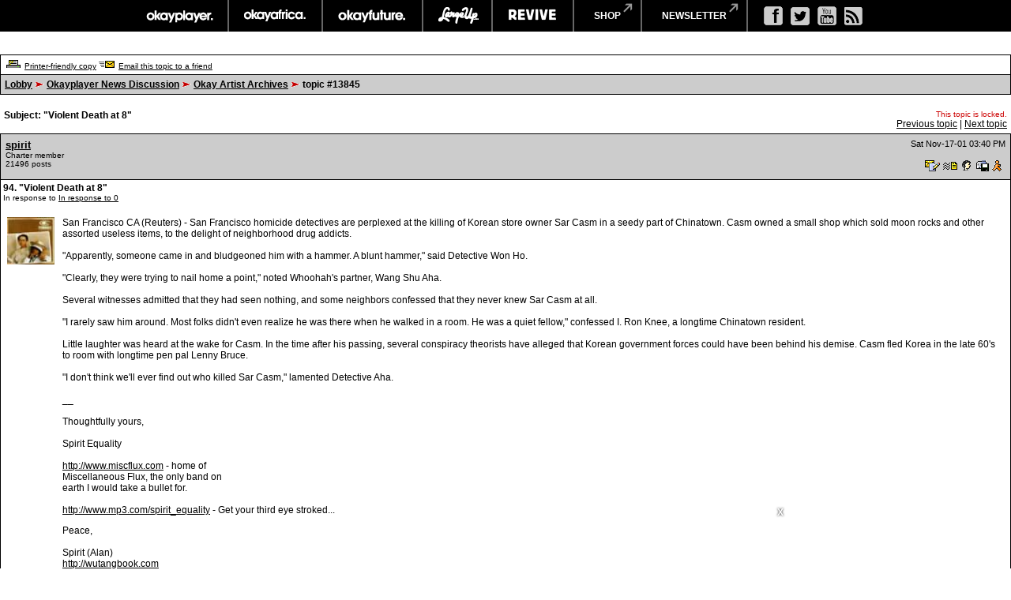

--- FILE ---
content_type: text/html
request_url: https://board.okayplayer.com/okp.php?az=show_mesg&forum=19&topic_id=13845&mesg_id=13941&page=
body_size: 90381
content:
<!DOCTYPE HTML PUBLIC "-//W3C//DTD HTML 4.01 Transitional//EN">
<html xmlns="http://www.w3.org/1999/xhtml" lang="en" xml:lang="en">
<head>
		<title>Okayplayer.com Boards - Viewing message</title>
		<meta charset="utf-8" />
		<meta http-equiv="Content-Type" content="text/html" />
		<link rel="stylesheet" type="text/css" href="dc.css" />
		<link rel="stylesheet" type="text/css" href="widget.css" />
		<link rel="stylesheet" type="text/css" href="fonts.css" />
		<script src="dcf.js" type="text/JavaScript"></script>
		<script src="/__utm.js" type="text/javascript"></script>
		<link rel="stylesheet" type="text/css" href="/assets/css/custom.css" />
		<!--OKP MENU -->
		<script src="//ajax.googleapis.com/ajax/libs/jquery/1.10.2/jquery.min.js"></script>
		<script src="/assets/js/core.js"></script>
		<!--OKP MENU END -->
<!-- Google DFP -->
<script type='text/javascript'>
var googletag = googletag || {};
googletag.cmd = googletag.cmd || [];
(function() {
var gads = document.createElement('script');
gads.async = true;
gads.type = 'text/javascript';
var useSSL = 'https:' == document.location.protocol;
gads.src = (useSSL ? 'https:' : 'http:') + 
'//www.googletagservices.com/tag/js/gpt.js';
var node = document.getElementsByTagName('script')[0];
// node.parentNode.insertBefore(gads, node);
})();
</script>

<script type='text/javascript'>
googletag.cmd.push(function() {
// googletag.defineSlot('/1011202/OKP_MSG_1x1_001', [1, 1], 'div-gpt-ad-1409147679093-0').addService(googletag.pubads());
googletag.defineSlot('/1011202/OKP_MSG_BOT_728x90_001', [[970, 250], [728, 90]], 'div-gpt-ad-1409147679093-1').addService(googletag.pubads());
googletag.defineSlot('/1011202/OKP_MSG_TOP_300x250_001', [300, 250], 'div-gpt-ad-1409147679093-2').addService(googletag.pubads());
// googletag.defineSlot('/1011202/OKP_MSG_TOP_728x90_001', [728, 90], 'div-gpt-ad-1409147679093-3').addService(googletag.pubads());
// googletag.defineSlot('/1011202/OKP_MSG_TOP_970x250_001', [970, 250], 'div-gpt-ad-1409147679093-4').addService(googletag.pubads());
googletag.defineSlot('/1011202/OKP_MSG_TOP_728x90_001', [[970, 250], [728, 90]], 'div-gpt-ad-1438697613794-0').addService(googletag.pubads());
googletag.pubads().enableSingleRequest();
googletag.enableServices();
});
</script>

<script async src="https://securepubads.g.doubleclick.net/tag/js/gpt.js"></script>
<!-- //Connect Container: okayplayer_connect --> 
<script src="//get.s-onetag.com/436c27d6-f52e-4138-804b-9d8e002a5663/tag.min.js" async defer></script>
</head>
<div id='root'></div>
	<BODY BGCOLOR=#ffffff leftmargin="0" topmargin="0" marginwidth="0" marginheight="0">

	<!-- START: Network Navigation //-->
	<div id="network-bar">
		<div class="sup_header">
			<ul class="top-nav clearfix">
				<li class="okp">
					<a href="http://www.okayplayer.com/" target="_ext" class="main-link">okayplayer</a>
					<ul class="sub-nav">
						<li class="left">
							<a href="http://www.okayplayer.com/news" target="_ext">News</a>
							<a href="http://www.okayplayer.com/audio" target="_ext">Audio</a>
							<a href="http://www.okayplayer.com/video" target="_ext">Videos</a>
							<a href="http://events.okayplayer.com/" target="_ext">Events</a>
							<a href="http://www.okayplayer.com/video/okayplayertv" target="_ext">Okayplayer TV</a>
						</li>
						<li class="right">
							Loading...
						</li>
					</ul>
				</li>					
				<li class="oka">
					<a href="http://www.okayafrica.com/" target="_ext" class="main-link">okayafrica</a>
					<ul class="sub-nav">
						<li class="left">
							<a href="http://www.okayafrica.com/category/news/" target="_ext">News</a>
							<a href="http://www.okayafrica.com/category/audio/" target="_ext">Audio</a>
							<a href="http://www.okayafrica.com/category/video/" target="_ext">Video</a>
							<a href="http://www.okayafrica.com/category/style-2/" target="_ext">Style</a>
							<a href="http://www.okayafrica.com/category/events/" target="_ext">Events</a>
						</li>
						<li class="right">
							Loading...
						</li>
					</ul>
				</li>
				<li class="okf">
					<a href="http://www.okayfuture.com/" target="_ext" class="main-link">okayfuture</a>
					<ul class="sub-nav">
						<li class="left">
							<a href="http://www.okayfuture.com/tracks" target="_ext">Tracks</a>
							<a href="http://www.okayfuture.com/videos" target="_ext">Videos</a>
							<a href="http://www.okayfuture.com/mixes" target="_ext">Mixes</a>
							<a href="http://www.okayfuture.com/features" target="_ext">Features</a>
							<a href="http://www.okayfuture.com/parties" target="_ext">Parties</a>
						</li>
						<li class="right">
							Loading...
						</li>
					</ul>
				</li>
				<li class="lu">
					<a href="http://largeup.okayplayer.com/" target="_ext" class="main-link">largeup</a>
					<ul class="sub-nav">
						<li class="left">
							<a href="http://www.largeup.com/music/" target="_ext">Music</a>
							<a href="http://www.largeup.com/style/" target="_ext">Style</a>
							<a href="http://www.largeup.com/sports/" target="_ext">Sports</a>
							<a href="http://www.largeup.com/food/" target="_ext">Food</a>
							<a href="http://www.largeup.com/travel/" target="_ext">Travel</a>
						</li>
						<li class="right">
							Loading...
						</li>
					</ul>
				</li>
				<li class="rev">
					<a href="http://revive-music.com/" target="_ext" class="main-link">revive music</a>
					<ul class="sub-nav">
						<li class="left">
							<a href="http://revive-music.com/news/" target="_ext">News</a>
							<a href="http://revive-music.com/musicians/" target="_ext">Musicians</a>
							<a href="http://revive-music.com/features/" target="_ext">Features</a>
							<a href="http://revive-music.com/concerts/" target="_ext">Concerts</a>
							<a href="http://revive-music.com/magazine/" target="_ext">Magazine</a>
						</li>
						<li class="right">
							Loading...
						</li>
					</ul>
				</li>
				<li class="store">
					<a href="http://shop.okayplayer.com/" target="_ext" class="shop-link">shop</a>
					<ul class="sub-nav">
						<li class="left">
							<a href="http://shop.okayplayer.com/collections/okayplayer" target="_ext">Okayplayer</a>
							<a href="http://shop.okayplayer.com/collections/okayafrica" target="_ext">Okayafrica</a>
							<a href="http://shop.okayplayer.com/collections/the-roots" target="_ext">The Roots</a>
							<a href="http://shop.okayplayer.com/collections/atcq" target="_ext">A Tribe Called Quest</a>
							
						</li>
						<li class="right">
							Loading...
						</li>
					</ul>
				</li>	
				<li class="mailinglist">
					<a href="javascript:;;">newsletter</a>
					<ul class="sub-nav">
						<li class="left"></li>
						<li class="right">
							<div id="mc_signup">
								<form method="post" action="#signup" id="mc_signup_form_sidebar" onsubmit="processSignupForm(); return false">
									<div class="mc_form_inside">
										<div class="mc_interest">
											<br/>
										
											<input type="checkbox" name="lists[]" id="mc_okayplayer" class="mc_interest" value="ec9255e681" checked="checked" />
											<label for="mc_okayplayer" class="mc_interest_label">okayplayer</label>
				
											<input type="checkbox" name="lists[]" id="mc_okayafrica" class="mc_interest" value="6ad80cf1bb" checked="checked" />
											<label for="mc_okayafrica" class="mc_interest_label">okayafrica</label>
				
											<input type="checkbox" name="lists[]" id="mc_okayfuture" class="mc_interest" value="604f7812e9" checked="checked" />
											<label for="mc_okayfuture" class="mc_interest_label">okayfuture</label>
											<br/>
											<input type="checkbox" name="lists[]" id="mc_largeup" class="mc_interest" value="5abaee40da" checked="checked" />
											<label for="mc_largeup" class="mc_interest_label">largeup</label>
				
											<input type="checkbox" name="lists[]" id="mc_revivalist" class="mc_interest" value="39d626095c" checked="checked" />
											<label for="mc_revivalist" class="mc_interest_label">revive music</label>
				
											<input type="checkbox" name="lists[]" id="mc_the_roots" class="mc_interest" value="177c66a34e" checked="checked" />
											<label for="mc_the_roots" class="mc_interest_label">the roots</label>
										</div>
									</div>
									<br/>
									<div class="mc_merge_var">
										<input type="text" size="18" value="" name="mc_mv_EMAIL" id="mc_mv_EMAIL" class="mc_input"/>
										<input type="submit" name="mc_signup_submit" id="mc_signup_submit" value="Subscribe" class="button" />
									</div>
									<div class="updated" id="mc_message"></div><!-- /mc_message -->									
								</form>
							</div>
						</li>
					</ul>
				</li>		
			</ul>				
			<ul class="ad-nav">
				<li class="socials">
					<a href="http://www.facebook.com/okayplayer" class="fb" target="_ext"></a>
					<a href="http://twitter.com/okayplayer" class="tw" target="_ext"></a>
					<a href="http://www.youtube.com/okayplayer" class="yt" target="_ext"></a>
					<a href="http://www.okayplayer.com/feed" class="rss" target="_ext"></a>
				</li>
			</ul>
		</div>
	</div>
	<!-- END: Network Navigation //-->

	<!-- /1011202/OKP_MSG_TOP_728x90_001 -->
	<center>
	<div id='div-gpt-ad-1438697613794-0'>
	<script type='text/javascript'>
	googletag.cmd.push(function() { googletag.display('div-gpt-ad-1438697613794-0'); });
	</script>
	</div>
	</center>
		
	<br />
<a name="top"></a><table class="dcborder" cellspacing="0" 
          cellpadding="0" width="100%"><tr><td>
<table width="100%" border="0" cellspacing="1" cellpadding="5">
<tr class="dcmenu"><td class="dcmenu"><a href="okp.php?az=printer_friendly&forum=19&topic_id=13845"><img src="./images/printer_friendly.gif" border="0" alt="" /></a> <a href="okp.php?az=printer_friendly&forum=19&topic_id=13845">Printer-friendly copy</a> <a href="okp.php?az=email_to_friend&forum=19&topic_id=13845"><img src="./images/email_to_friend.gif" border="0" alt="" /></a> <a href="okp.php?az=email_to_friend&forum=19&topic_id=13845">Email this topic to a friend</a></td></tr>
<tr class="dcnavmenu"><td class="dcnavmenu"><a href="okp.php">Lobby</a> <img src="./images/dir.gif" border="0" alt="" /> <a href="okp.php?az=show_topics&forum=3">Okayplayer News Discussion</a> <img src="./images/dir.gif" border="0" alt="" /> <a href="okp.php?az=show_topics&forum=19&page=">Okay Artist Archives</a>
            <img src="./images/dir.gif" border="0" alt="" /> topic #13845</td></tr>
</table></td></tr></table>
<br /><table class="dcborder" cellspacing="0" 
          cellpadding="0" width="100%"><tr><td>
<table width="100%" border="0" cellspacing="0" cellpadding="5">
<tr class="dcmenu"><td class="dcsubjecttitle"
      width="100%"><strong>Subject:
      "Violent Death at 8"</strong></td><td align="right" nowrap="nowrap">
      <span class="dcmisc">
      <span class="dcemp">This topic is locked.</span><br /> <a href="okp.php?az=show_mesg&forum=19&topic_id=13812&mesg_id=13812&listing_type=&page=">Previous  topic</a> |  <a href="okp.php?az=show_mesg&forum=19&topic_id=13953&mesg_id=13953&listing_type=&page=">Next  topic</a>
</span></td></tr>
</table></td></tr></table>
   <table class="dcborder" cellspacing="0" cellpadding="0" 
   width="100%"><tr><td><table border="0" width="100%"
   cellspacing="1" cellpadding="3"><tr><td class="dcdark" colspan="2">
   <table border="0" cellspacing="0" cellpadding="3" 
   width="100%"><tr><td class="dcdark" width="100%">
   <a name="13941"></a><strong><a href="okp.php?az=user_profiles&u_id=125032"
                     class="dcauthorlink">spirit</a></strong><br />
      <span class="dcauthorinfo">Charter member</span>
   <span class="dcauthorinfo"><br /> 21496 posts</span>
   </td><td 
   class="dcdark" align="right" nowrap><span class="dcdate">Sat Nov-17-01 03:40 PM</span><br /><br /><a href="okp.php?az=send_email&u_id=125032"><img
                    src="./images/email.gif" border="0"
                    alt="Click to send email to this author" /></a> <a href="okp.php?az=send_mesg&u_id=125032"><img
               src="./images/mesg.gif" border="0"
               alt="Click to send private message to this author" /></a><a href="okp.php?az=user_profiles&u_id=125032"><img
               src="./images/profile_small.gif" border="0"
               alt="Click to view this author's profile" /></a><a href="okp.php?az=add_buddy&u_id=125032"><img
               src="./images/mesg_add_buddy.gif" border="0"
               alt="Click to add this author to your buddy list" /></a><a
               href="aim:goim?screenname=alanpage7&message=Are+you+there?"><img
               src="./images/aolim.gif"
               alt="Click to send message via AOL IM" border="0" /></a></td></tr>
   </table></td></tr>
   <tr><td class="dclite" colspan="2">
   <strong>94.  "Violent Death at 8"</strong><br />
   <span class="dcauthorinfo">In response to <a href="okp.php?az=show_mesg&forum=19&topic_id=13845&mesg_id=13845">In response to 0</a><br /></span>
   
   <br />
   <table border="0" cellspacing="0" cellpadding="5" 
   width="100%"><tr><td class="dclite" nowrap><img src="./images/avatars/makessencecover.jpg" height="60"
                     width="60" alt="" /> <br />&nbsp;&nbsp;<br />
   <br/>&nbsp;&nbsp;&nbsp;&nbsp;&nbsp;&nbsp;&nbsp;&nbsp;&nbsp;&nbsp;</td>
   <td class="dclite" width="100%">
   <p class="dcmessage">San Francisco CA (Reuters) - San Francisco homicide detectives are perplexed at the killing of Korean store owner Sar Casm in a seedy part of Chinatown. Casm owned a small shop which sold moon rocks and other assorted useless items, to the delight of neighborhood drug addicts. <br /><br />"Apparently, someone came in and bludgeoned him with a hammer. A blunt hammer," said Detective Won Ho.<br /><br />"Clearly, they were trying to nail home a point," noted Whoohah's partner, Wang Shu Aha.<br /><br />Several witnesses admitted that they had seen nothing, and some neighbors confessed that they never knew Sar Casm at all.<br /><br />"I rarely saw him around. Most folks didn't even realize he was there when he walked in a room. He was a quiet fellow," confessed I. Ron Knee, a longtime Chinatown resident.<br /><br />Little laughter was heard at the wake for Casm. In the time after his passing, several conspiracy theorists have alleged that Korean government forces could have been behind his demise. Casm fled Korea in the late 60's to room with longtime pen pal Lenny Bruce.<br /><br />"I don't think we'll ever find out who killed Sar Casm," lamented Detective Aha.<br /><br />__<br /><br />Thoughtfully yours,<br /><br />Spirit Equality<br /><br /><a href="http://www.miscflux.com" target="_blank">http://www.miscflux.com</a> - home of<br />Miscellaneous Flux, the only band on<br />earth I would take a bullet for. <br /><br /><a href="http://www.mp3.com/spirit_equality" target="_blank">http://www.mp3.com/spirit_equality</a> - Get your third eye stroked...<br /></p><p class="dcmessage">Peace,<br /><br />Spirit (Alan)<br /><a href="http://wutangbook.com" target="_blank">http://wutangbook.com</a></p></p>
   <p>&nbsp;&nbsp;</p>
   </td>
   </tr></table>
   <table border="0" cellspacing="0" cellpadding="0" 
   width="100%"><tr><td class="dcmenu" width="100%"></td>
   <td class="dcmenu" align="right" nowrap><a href="okp.php?az=printer_friendly&forum=19&topic_id=13845&mesg_id=13941">Printer-friendly copy</a>
</td>
   </tr></table></td></tr></table></td></tr></table><br /><br /><table class="dcborder" cellspacing="0" 
          cellpadding="0" width="100%"><tr><td>
<table width="100%" border="0" cellspacing="0" cellpadding="0">
<tr class="dclite"><td class="dclite" width="10"><img src="./images/locked_icon_general.gif"  border="0" alt="" /></td><td class="dclite" width="100%"><span class="dctocsubject"><a href="okp.php?az=show_mesg&forum=19&topic_id=13845&mesg_id=13845&page=">Nelly Disses Okayplayer!!!!!!!!!</a>
               [<a href="okp.php?az=show_topic&forum=19&topic_id=13845&mode=full">View all</a>]</span> , <a href="okp.php?az=user_profiles&u_id=123547"
                     class="dcauthorlink">Mil</a>, <span class="dcdate">Tue Nov-13-01 05:36 PM</span>
</td></td><tr class="dclite"><td class="dclite" width="10">&nbsp;</td><td class="dclite" width="100%"><table class="dcborder" cellspacing="0" 
          cellpadding="0" width="100%"><tr><td>
<table width="100%" border="0" color="#FFFFFF" cellspacing="1" cellpadding="0">
<tr><td><table class="dctoc" cellspacing="0"
          cellpadding="0" width="100%"><tr><td>
<table width="100%" border="0" cellspacing="1" cellpadding="1"><tr class="dcheading">
                <td class="dcheading" align="center" >Subject</td>
                <td class="dcheading" align="center" width="120">Author</td>
                <td class="dcheading" align="center" width="120">Message Date</td>
                <td class="dcheading" align="center" width="45">ID</td></tr>
<tr class="dclite"><td><img src="./images/reply_message.gif"  border="0" alt="" /> <a href="okp.php?az=show_mesg&forum=19&topic_id=13845&mesg_id=13846&page=" class="dctocsubject">mmmmmmmmmmm</a></td>
                                    <td><div align="center"><span class="dctocmisc">bboy218</span></div></td><td>
                               <div align="center"><span class="dctocmisc">Nov 13th 2001</span></div></td><td><div align="center"><span
                              class="dctocmisc">1</span></div>
</td></tr>
<tr class="dcdark"><td><img src="./images/mesg_level.gif" alt="" /><img src="./images/reply_message.gif"  border="0" alt="" /> <a href="okp.php?az=show_mesg&forum=19&topic_id=13845&mesg_id=13847&page=" class="dctocsubject">I disagree!</a></td>
                                    <td><div align="center"><span class="dctocmisc"><a href="okp.php?az=user_profiles&u_id=125423">Reignzer</a></span></div></td><td>
                               <div align="center"><span class="dctocmisc">Nov 14th 2001</span></div></td><td><div align="center"><span
                              class="dctocmisc">28</span></div>
</td></tr>
<tr class="dclite"><td><img src="./images/middle_mesg_level.gif" alt="" /><img src="./images/last_mesg_level.gif" alt="" /><img src="./images/reply_message.gif"  border="0" alt="" /> <a href="okp.php?az=show_mesg&forum=19&topic_id=13845&mesg_id=13848&page=" class="dctocsubject">I re-disagree!</a></td>
                                    <td><div align="center"><span class="dctocmisc">theKaHNofTHIRDEGREE</span></div></td><td>
                               <div align="center"><span class="dctocmisc">Nov 14th 2001</span></div></td><td><div align="center"><span
                              class="dctocmisc">46</span></div>
</td></tr>
<tr class="dcdark"><td><img src="./images/last_mesg_level.gif" alt="" /><img src="./images/reply_message.gif"  border="0" alt="" /> <a href="okp.php?az=show_mesg&forum=19&topic_id=13845&mesg_id=13849&page=" class="dctocsubject">SARCASM!!!</a></td>
                                    <td><div align="center"><span class="dctocmisc"><a href="okp.php?az=user_profiles&u_id=125514">Quixotic</a></span></div></td><td>
                               <div align="center"><span class="dctocmisc">Nov 15th 2001</span></div></td><td><div align="center"><span
                              class="dctocmisc">56</span></div>
</td></tr>
<tr class="dclite"><td><img src="./images/reply_message.gif"  border="0" alt="" /> <a href="okp.php?az=show_mesg&forum=19&topic_id=13845&mesg_id=13850&page=" class="dctocsubject">Idiot</a></td>
                                    <td><div align="center"><span class="dctocmisc"><a href="okp.php?az=user_profiles&u_id=124053">Maesha</a></span></div></td><td>
                               <div align="center"><span class="dctocmisc">Nov 13th 2001</span></div></td><td><div align="center"><span
                              class="dctocmisc">2</span></div>
</td></tr>
<tr class="dcdark"><td><img src="./images/mesg_level.gif" alt="" /><img src="./images/reply_message.gif"  border="0" alt="" /> <a href="okp.php?az=show_mesg&forum=19&topic_id=13845&mesg_id=13851&page=" class="dctocsubject">oh, is he?</a></td>
                                    <td><div align="center"><span class="dctocmisc"><a href="okp.php?az=user_profiles&u_id=123928">Mosaic</a></span></div></td><td>
                               <div align="center"><span class="dctocmisc">Nov 13th 2001</span></div></td><td><div align="center"><span
                              class="dctocmisc">4</span></div>
</td></tr>
<tr class="dclite"><td><img src="./images/middle_mesg_level.gif" alt="" /><img src="./images/last_mesg_level.gif" alt="" /><img src="./images/reply_message.gif"  border="0" alt="" /> <a href="okp.php?az=show_mesg&forum=19&topic_id=13845&mesg_id=13852&page=" class="dctocsubject">mortal kombat?</a></td>
                                    <td><div align="center"><span class="dctocmisc"><a href="okp.php?az=user_profiles&u_id=125245">Zarathuckya</a></span></div></td><td>
                               <div align="center"><span class="dctocmisc">Nov 13th 2001</span></div></td><td><div align="center"><span
                              class="dctocmisc">15</span></div>
</td></tr>
<tr class="dcdark"><td><img src="./images/mesg_level.gif" alt="" /><img src="./images/reply_message.gif"  border="0" alt="" /> <a href="okp.php?az=show_mesg&forum=19&topic_id=13845&mesg_id=13853&page=" class="dctocsubject">R.I.P. Satire</a></td>
                                    <td><div align="center"><span class="dctocmisc"><a href="okp.php?az=user_profiles&u_id=125104">Ape Redwood</a></span></div></td><td>
                               <div align="center"><span class="dctocmisc">Nov 13th 2001</span></div></td><td><div align="center"><span
                              class="dctocmisc">6</span></div>
</td></tr>
<tr class="dclite"><td><img src="./images/middle_mesg_level.gif" alt="" /><img src="./images/last_mesg_level.gif" alt="" /><img src="./images/reply_message.gif"  border="0" alt="" /> <a href="okp.php?az=show_mesg&forum=19&topic_id=13845&mesg_id=13854&page=" class="dctocsubject">Satire's been dead</a></td>
                                    <td><div align="center"><span class="dctocmisc"><a href="okp.php?az=user_profiles&u_id=124518">TripleX</a></span></div></td><td>
                               <div align="center"><span class="dctocmisc">Nov 14th 2001</span></div></td><td><div align="center"><span
                              class="dctocmisc">38</span></div>
</td></tr>
<tr class="dcdark"><td><img src="./images/mesg_level.gif" alt="" /><img src="./images/reply_message.gif"  border="0" alt="" /> <a href="okp.php?az=show_mesg&forum=19&topic_id=13845&mesg_id=13855&page=" class="dctocsubject">RE: Idiot</a></td>
                                    <td><div align="center"><span class="dctocmisc"><a href="okp.php?az=user_profiles&u_id=125379">Shadi_Kel</a></span></div></td><td>
                               <div align="center"><span class="dctocmisc">Nov 14th 2001</span></div></td><td><div align="center"><span
                              class="dctocmisc">25</span></div>
</td></tr>
<tr class="dclite"><td><img src="./images/middle_mesg_level.gif" alt="" /><img src="./images/last_mesg_level.gif" alt="" /><img src="./images/reply_message.gif"  border="0" alt="" /> <a href="okp.php?az=show_mesg&forum=19&topic_id=13845&mesg_id=13856&page=" class="dctocsubject">SARCASM!!!</a></td>
                                    <td><div align="center"><span class="dctocmisc"><a href="okp.php?az=user_profiles&u_id=125514">Quixotic</a></span></div></td><td>
                               <div align="center"><span class="dctocmisc">Nov 15th 2001</span></div></td><td><div align="center"><span
                              class="dctocmisc">58</span></div>
</td></tr>
<tr class="dcdark"><td><img src="./images/mesg_level.gif" alt="" /><img src="./images/reply_message.gif"  border="0" alt="" /> <a href="okp.php?az=show_mesg&forum=19&topic_id=13845&mesg_id=13857&page=" class="dctocsubject">RE: Idiot</a></td>
                                    <td><div align="center"><span class="dctocmisc"><a href="okp.php?az=user_profiles&u_id=125007">TonyAnsah</a></span></div></td><td>
                               <div align="center"><span class="dctocmisc">Nov 14th 2001</span></div></td><td><div align="center"><span
                              class="dctocmisc">32</span></div>
</td></tr>
<tr class="dclite"><td><img src="./images/mesg_level.gif" alt="" /><img src="./images/reply_message.gif"  border="0" alt="" /> <a href="okp.php?az=show_mesg&forum=19&topic_id=13845&mesg_id=13858&page=" class="dctocsubject">Huh?</a></td>
                                    <td><div align="center"><span class="dctocmisc"><a href="okp.php?az=user_profiles&u_id=125101">jelly</a></span></div></td><td>
                               <div align="center"><span class="dctocmisc">Nov 14th 2001</span></div></td><td><div align="center"><span
                              class="dctocmisc">40</span></div>
</td></tr>
<tr class="dcdark"><td><img src="./images/last_mesg_level.gif" alt="" /><img src="./images/reply_message.gif"  border="0" alt="" /> <a href="okp.php?az=show_mesg&forum=19&topic_id=13845&mesg_id=13859&page=" class="dctocsubject">SARCASM!</a></td>
                                    <td><div align="center"><span class="dctocmisc"><a href="okp.php?az=user_profiles&u_id=125514">Quixotic</a></span></div></td><td>
                               <div align="center"><span class="dctocmisc">Nov 15th 2001</span></div></td><td><div align="center"><span
                              class="dctocmisc">57</span></div>
</td></tr>
<tr class="dclite"><td><img src="./images/reply_message.gif"  border="0" alt="" /> <a href="okp.php?az=show_mesg&forum=19&topic_id=13845&mesg_id=13860&page=" class="dctocsubject">lol @ phobia list in profile</a></td>
                                    <td><div align="center"><span class="dctocmisc"><a href="okp.php?az=user_profiles&u_id=124475">Vudu</a></span></div></td><td>
                               <div align="center"><span class="dctocmisc">Nov 13th 2001</span></div></td><td><div align="center"><span
                              class="dctocmisc">3</span></div>
</td></tr>
<tr class="dcdark"><td><img src="./images/reply_message.gif"  border="0" alt="" /> <a href="okp.php?az=show_mesg&forum=19&topic_id=13845&mesg_id=13861&page=" class="dctocsubject">What the.........?</a></td>
                                    <td><div align="center"><span class="dctocmisc"><a href="okp.php?az=user_profiles&u_id=130151">sal</a></span></div></td><td>
                               <div align="center"><span class="dctocmisc">Nov 13th 2001</span></div></td><td><div align="center"><span
                              class="dctocmisc">5</span></div>
</td></tr>
<tr class="dclite"><td><img src="./images/last_mesg_level.gif" alt="" /><img src="./images/reply_message.gif"  border="0" alt="" /> <a href="okp.php?az=show_mesg&forum=19&topic_id=13845&mesg_id=13862&page=" class="dctocsubject">No.</a></td>
                                    <td><div align="center"><span class="dctocmisc"><a href="okp.php?az=user_profiles&u_id=123547">Mil</a></span></div></td><td>
                               <div align="center"><span class="dctocmisc">Nov 13th 2001</span></div></td><td><div align="center"><span
                              class="dctocmisc">7</span></div>
</td></tr>
<tr class="dcdark"><td>&nbsp;&nbsp;&nbsp;&nbsp;&nbsp;<img src="./images/last_mesg_level.gif" alt="" /><img src="./images/reply_message.gif"  border="0" alt="" /> <a href="okp.php?az=show_mesg&forum=19&topic_id=13845&mesg_id=13863&page=" class="dctocsubject">lol</a></td>
                                    <td><div align="center"><span class="dctocmisc"><a href="okp.php?az=user_profiles&u_id=124153">Dove</a><img src="./images/admin_icon.gif" border="0" alt="" /></span></div></td><td>
                               <div align="center"><span class="dctocmisc">Nov 13th 2001</span></div></td><td><div align="center"><span
                              class="dctocmisc">16</span></div>
</td></tr>
<tr class="dclite"><td><img src="./images/reply_message.gif"  border="0" alt="" /> <a href="okp.php?az=show_mesg&forum=19&topic_id=13845&mesg_id=13864&page=" class="dctocsubject">Nelly is hella-wack</a></td>
                                    <td><div align="center"><span class="dctocmisc"><a href="okp.php?az=user_profiles&u_id=124356">soundsop</a></span></div></td><td>
                               <div align="center"><span class="dctocmisc">Nov 13th 2001</span></div></td><td><div align="center"><span
                              class="dctocmisc">8</span></div>
</td></tr>
<tr class="dcdark"><td><img src="./images/mesg_level.gif" alt="" /><img src="./images/reply_message.gif"  border="0" alt="" /> <a href="okp.php?az=show_mesg&forum=19&topic_id=13845&mesg_id=13865&page=" class="dctocsubject">RE: Nelly is hella-wack</a></td>
                                    <td><div align="center"><span class="dctocmisc"><a href="okp.php?az=user_profiles&u_id=125520">xcoldricex</a></span></div></td><td>
                               <div align="center"><span class="dctocmisc">Nov 13th 2001</span></div></td><td><div align="center"><span
                              class="dctocmisc">9</span></div>
</td></tr>
<tr class="dclite"><td><img src="./images/mesg_level.gif" alt="" /><img src="./images/reply_message.gif"  border="0" alt="" /> <a href="okp.php?az=show_mesg&forum=19&topic_id=13845&mesg_id=13866&page=" class="dctocsubject">Here, here...</a></td>
                                    <td><div align="center"><span class="dctocmisc"><a href="okp.php?az=user_profiles&u_id=123547">Mil</a></span></div></td><td>
                               <div align="center"><span class="dctocmisc">Nov 13th 2001</span></div></td><td><div align="center"><span
                              class="dctocmisc">10</span></div>
</td></tr>
<tr class="dcdark"><td><img src="./images/middle_mesg_level.gif" alt="" /><img src="./images/mesg_level.gif" alt="" /><img src="./images/reply_message.gif"  border="0" alt="" /> <a href="okp.php?az=show_mesg&forum=19&topic_id=13845&mesg_id=13867&page=" class="dctocsubject">RE: Here, here...</a></td>
                                    <td><div align="center"><span class="dctocmisc"><a href="okp.php?az=user_profiles&u_id=124356">soundsop</a></span></div></td><td>
                               <div align="center"><span class="dctocmisc">Nov 13th 2001</span></div></td><td><div align="center"><span
                              class="dctocmisc">13</span></div>
</td></tr>
<tr class="dclite"><td><img src="./images/middle_mesg_level.gif" alt="" /><img src="./images/last_mesg_level.gif" alt="" /><img src="./images/reply_message.gif"  border="0" alt="" /> <a href="okp.php?az=show_mesg&forum=19&topic_id=13845&mesg_id=13868&page=" class="dctocsubject">...</a></td>
                                    <td><div align="center"><span class="dctocmisc"><a href="okp.php?az=user_profiles&u_id=124153">Dove</a><img src="./images/admin_icon.gif" border="0" alt="" /></span></div></td><td>
                               <div align="center"><span class="dctocmisc">Nov 13th 2001</span></div></td><td><div align="center"><span
                              class="dctocmisc">18</span></div>
</td></tr>
<tr class="dcdark"><td><img src="./images/mesg_level.gif" alt="" /><img src="./images/reply_message.gif"  border="0" alt="" /> <a href="okp.php?az=show_mesg&forum=19&topic_id=13845&mesg_id=13869&page=" class="dctocsubject">RE: Nelly is hella-wack</a></td>
                                    <td><div align="center"><span class="dctocmisc"><a href="okp.php?az=user_profiles&u_id=123606">NeonAfroMonkFromBrooklyn</a></span></div></td><td>
                               <div align="center"><span class="dctocmisc">Nov 13th 2001</span></div></td><td><div align="center"><span
                              class="dctocmisc">11</span></div>
</td></tr>
<tr class="dclite"><td><img src="./images/middle_mesg_level.gif" alt="" /><img src="./images/last_mesg_level.gif" alt="" /><img src="./images/reply_message.gif"  border="0" alt="" /> <a href="okp.php?az=show_mesg&forum=19&topic_id=13845&mesg_id=13870&page=" class="dctocsubject">Casual is real hip-hop.</a></td>
                                    <td><div align="center"><span class="dctocmisc"><a href="okp.php?az=user_profiles&u_id=123547">Mil</a></span></div></td><td>
                               <div align="center"><span class="dctocmisc">Nov 13th 2001</span></div></td><td><div align="center"><span
                              class="dctocmisc">12</span></div>
</td></tr>
<tr class="dcdark"><td><img src="./images/mesg_level.gif" alt="" /><img src="./images/reply_message.gif"  border="0" alt="" /> <a href="okp.php?az=show_mesg&forum=19&topic_id=13845&mesg_id=13871&page=" class="dctocsubject">Enough Underground Glorification</a></td>
                                    <td><div align="center"><span class="dctocmisc">DrSeuss233</span></div></td><td>
                               <div align="center"><span class="dctocmisc">Nov 15th 2001</span></div></td><td><div align="center"><span
                              class="dctocmisc">64</span></div>
</td></tr>
<tr class="dclite"><td><img src="./images/middle_mesg_level.gif" alt="" /><img src="./images/last_mesg_level.gif" alt="" /><img src="./images/reply_message.gif"  border="0" alt="" /> <a href="okp.php?az=show_mesg&forum=19&topic_id=13845&mesg_id=13872&page=" class="dctocsubject">no doubt!</a></td>
                                    <td><div align="center"><span class="dctocmisc"><a href="okp.php?az=user_profiles&u_id=124153">Dove</a><img src="./images/admin_icon.gif" border="0" alt="" /></span></div></td><td>
                               <div align="center"><span class="dctocmisc">Nov 16th 2001</span></div></td><td><div align="center"><span
                              class="dctocmisc">72</span></div>
</td></tr>
<tr class="dcdark"><td><img src="./images/last_mesg_level.gif" alt="" /><img src="./images/reply_message.gif"  border="0" alt="" /> <a href="okp.php?az=show_mesg&forum=19&topic_id=13845&mesg_id=13873&page=" class="dctocsubject">RE: Nelly is hella-wack</a></td>
                                    <td><div align="center"><span class="dctocmisc">jazzbelli</span></div></td><td>
                               <div align="center"><span class="dctocmisc">Nov 16th 2001</span></div></td><td><div align="center"><span
                              class="dctocmisc">74</span></div>
</td></tr>
<tr class="dclite"><td><img src="./images/reply_message.gif"  border="0" alt="" /> <a href="okp.php?az=show_mesg&forum=19&topic_id=13845&mesg_id=13874&page=" class="dctocsubject">RE: Nelly Disses Okayplayer!!!!!!!!!</a></td>
                                    <td><div align="center"><span class="dctocmisc"><a href="okp.php?az=user_profiles&u_id=124347">KOONTZILLA</a></span></div></td><td>
                               <div align="center"><span class="dctocmisc">Nov 13th 2001</span></div></td><td><div align="center"><span
                              class="dctocmisc">14</span></div>
</td></tr>
<tr class="dcdark"><td><img src="./images/last_mesg_level.gif" alt="" /><img src="./images/reply_message.gif"  border="0" alt="" /> <a href="okp.php?az=show_mesg&forum=19&topic_id=13845&mesg_id=13875&page=" class="dctocsubject">RE: Nelly Disses Okayplayer!!!!!!!!!</a></td>
                                    <td><div align="center"><span class="dctocmisc"><a href="okp.php?az=user_profiles&u_id=124129">Roi Boi</a></span></div></td><td>
                               <div align="center"><span class="dctocmisc">Nov 14th 2001</span></div></td><td><div align="center"><span
                              class="dctocmisc">27</span></div>
</td></tr>
<tr class="dclite"><td><img src="./images/reply_message.gif"  border="0" alt="" /> <a href="okp.php?az=show_mesg&forum=19&topic_id=13845&mesg_id=13876&page=" class="dctocsubject">this is FUNNY shit.</a></td>
                                    <td><div align="center"><span class="dctocmisc"><a href="okp.php?az=user_profiles&u_id=125356">jvictoria</a></span></div></td><td>
                               <div align="center"><span class="dctocmisc">Nov 13th 2001</span></div></td><td><div align="center"><span
                              class="dctocmisc">17</span></div>
</td></tr>
<tr class="dcdark"><td><img src="./images/reply_message.gif"  border="0" alt="" /> <a href="okp.php?az=show_mesg&forum=19&topic_id=13845&mesg_id=13877&page=" class="dctocsubject">Lord Jazz from LOTUG dissed okp too!</a></td>
                                    <td><div align="center"><span class="dctocmisc"><a href="okp.php?az=user_profiles&u_id=124408">JNOTA</a></span></div></td><td>
                               <div align="center"><span class="dctocmisc">Nov 13th 2001</span></div></td><td><div align="center"><span
                              class="dctocmisc">19</span></div>
</td></tr>
<tr class="dclite"><td><img src="./images/last_mesg_level.gif" alt="" /><img src="./images/reply_message.gif"  border="0" alt="" /> <a href="okp.php?az=show_mesg&forum=19&topic_id=13845&mesg_id=13878&page=" class="dctocsubject">LMAO!!</a></td>
                                    <td><div align="center"><span class="dctocmisc"><a href="okp.php?az=user_profiles&u_id=124285">comment</a></span></div></td><td>
                               <div align="center"><span class="dctocmisc">Nov 14th 2001</span></div></td><td><div align="center"><span
                              class="dctocmisc">22</span></div>
</td></tr>
<tr class="dcdark"><td><img src="./images/reply_message.gif"  border="0" alt="" /> <a href="okp.php?az=show_mesg&forum=19&topic_id=13845&mesg_id=13879&page=" class="dctocsubject">RE: Nelly Disses Okayplayer!!!!!!!!!</a></td>
                                    <td><div align="center"><span class="dctocmisc"><a href="okp.php?az=user_profiles&u_id=125469">kofstradamus</a></span></div></td><td>
                               <div align="center"><span class="dctocmisc">Nov 13th 2001</span></div></td><td><div align="center"><span
                              class="dctocmisc">20</span></div>
</td></tr>
<tr class="dclite"><td><img src="./images/reply_message.gif"  border="0" alt="" /> <a href="okp.php?az=show_mesg&forum=19&topic_id=13845&mesg_id=13880&page=" class="dctocsubject"></a></td>
                                    <td><div align="center"><span class="dctocmisc"><a href="okp.php?az=user_profiles&u_id=125228">praverbs</a></span></div></td><td>
                               <div align="center"><span class="dctocmisc">Nov 13th 2001</span></div></td><td><div align="center"><span
                              class="dctocmisc">21</span></div>
</td></tr>
<tr class="dcdark"><td><img src="./images/reply_message.gif"  border="0" alt="" /> <a href="okp.php?az=show_mesg&forum=19&topic_id=13845&mesg_id=13881&page=" class="dctocsubject">Kermit + Cookie Monster Diss OKPlayer.</a></td>
                                    <td><div align="center"><span class="dctocmisc"><a href="okp.php?az=user_profiles&u_id=124285">comment</a></span></div></td><td>
                               <div align="center"><span class="dctocmisc">Nov 14th 2001</span></div></td><td><div align="center"><span
                              class="dctocmisc">23</span></div>
</td></tr>
<tr class="dclite"><td><img src="./images/mesg_level.gif" alt="" /><img src="./images/reply_message.gif"  border="0" alt="" /> <a href="okp.php?az=show_mesg&forum=19&topic_id=13845&mesg_id=13882&page=" class="dctocsubject">RE: Kermit + Cookie Monster Diss OKPlayer.</a></td>
                                    <td><div align="center"><span class="dctocmisc"><a href="okp.php?az=user_profiles&u_id=124296">shortieroc1</a></span></div></td><td>
                               <div align="center"><span class="dctocmisc">Nov 14th 2001</span></div></td><td><div align="center"><span
                              class="dctocmisc">26</span></div>
</td></tr>
<tr class="dcdark"><td><img src="./images/middle_mesg_level.gif" alt="" /><img src="./images/last_mesg_level.gif" alt="" /><img src="./images/reply_message.gif"  border="0" alt="" /> <a href="okp.php?az=show_mesg&forum=19&topic_id=13845&mesg_id=13883&page=" class="dctocsubject">RE: Kermit + Cookie Monster Diss OKPlayer.</a></td>
                                    <td><div align="center"><span class="dctocmisc">Kmitch</span></div></td><td>
                               <div align="center"><span class="dctocmisc">Nov 16th 2001</span></div></td><td><div align="center"><span
                              class="dctocmisc">79</span></div>
</td></tr>
<tr class="dclite"><td><img src="./images/mesg_level.gif" alt="" /><img src="./images/reply_message.gif"  border="0" alt="" /> <a href="okp.php?az=show_mesg&forum=19&topic_id=13845&mesg_id=13884&page=" class="dctocsubject">RE: Kermit + Cookie Monster Diss OKPlayer.</a></td>
                                    <td><div align="center"><span class="dctocmisc"><a href="okp.php?az=user_profiles&u_id=124631">NicelyAssembled</a></span></div></td><td>
                               <div align="center"><span class="dctocmisc">Nov 15th 2001</span></div></td><td><div align="center"><span
                              class="dctocmisc">49</span></div>
</td></tr>
<tr class="dcdark"><td><img src="./images/last_mesg_level.gif" alt="" /><img src="./images/reply_message.gif"  border="0" alt="" /> <a href="okp.php?az=show_mesg&forum=19&topic_id=13845&mesg_id=13885&page=" class="dctocsubject">RE: Kermit + Cookie Monster Diss OKPlayer.</a></td>
                                    <td><div align="center"><span class="dctocmisc">jazzbelli</span></div></td><td>
                               <div align="center"><span class="dctocmisc">Nov 16th 2001</span></div></td><td><div align="center"><span
                              class="dctocmisc">75</span></div>
</td></tr>
<tr class="dclite"><td><img src="./images/reply_message.gif"  border="0" alt="" /> <a href="okp.php?az=show_mesg&forum=19&topic_id=13845&mesg_id=13886&page=" class="dctocsubject">RE: Nelly Disses Okayplayer!!!!!!!!!</a></td>
                                    <td><div align="center"><span class="dctocmisc"><a href="okp.php?az=user_profiles&u_id=124499">okayheezy</a></span></div></td><td>
                               <div align="center"><span class="dctocmisc">Nov 14th 2001</span></div></td><td><div align="center"><span
                              class="dctocmisc">24</span></div>
</td></tr>
<tr class="dcdark"><td><img src="./images/reply_message.gif"  border="0" alt="" /> <a href="okp.php?az=show_mesg&forum=19&topic_id=13845&mesg_id=13887&page=" class="dctocsubject">the replies to this post</a></td>
                                    <td><div align="center"><span class="dctocmisc"><a href="okp.php?az=user_profiles&u_id=124187">serena_love</a></span></div></td><td>
                               <div align="center"><span class="dctocmisc">Nov 14th 2001</span></div></td><td><div align="center"><span
                              class="dctocmisc">29</span></div>
</td></tr>
<tr class="dclite"><td><img src="./images/reply_message.gif"  border="0" alt="" /> <a href="okp.php?az=show_mesg&forum=19&topic_id=13845&mesg_id=13888&page=" class="dctocsubject">damn</a></td>
                                    <td><div align="center"><span class="dctocmisc"><a href="okp.php?az=user_profiles&u_id=124197">qoolquest</a><img src="./images/admin_icon.gif" border="0" alt="" /></span></div></td><td>
                               <div align="center"><span class="dctocmisc">Nov 14th 2001</span></div></td><td><div align="center"><span
                              class="dctocmisc">30</span></div>
</td></tr>
<tr class="dcdark"><td><img src="./images/last_mesg_level.gif" alt="" /><img src="./images/reply_message.gif"  border="0" alt="" /> <a href="okp.php?az=show_mesg&forum=19&topic_id=13845&mesg_id=13889&page=" class="dctocsubject">RE: damn</a></td>
                                    <td><div align="center"><span class="dctocmisc"><a href="okp.php?az=user_profiles&u_id=124236">jkwhut</a></span></div></td><td>
                               <div align="center"><span class="dctocmisc">Nov 16th 2001</span></div></td><td><div align="center"><span
                              class="dctocmisc">76</span></div>
</td></tr>
<tr class="dclite"><td>&nbsp;&nbsp;&nbsp;&nbsp;&nbsp;<img src="./images/mesg_level.gif" alt="" /><img src="./images/reply_message.gif"  border="0" alt="" /> <a href="okp.php?az=show_mesg&forum=19&topic_id=13845&mesg_id=13890&page=" class="dctocsubject">so sweet</a></td>
                                    <td><div align="center"><span class="dctocmisc"><a href="okp.php?az=user_profiles&u_id=124153">Dove</a><img src="./images/admin_icon.gif" border="0" alt="" /></span></div></td><td>
                               <div align="center"><span class="dctocmisc">Nov 16th 2001</span></div></td><td><div align="center"><span
                              class="dctocmisc">84</span></div>
</td></tr>
<tr class="dcdark"><td>&nbsp;&nbsp;&nbsp;&nbsp;&nbsp;<img src="./images/last_mesg_level.gif" alt="" /><img src="./images/reply_message.gif"  border="0" alt="" /> <a href="okp.php?az=show_mesg&forum=19&topic_id=13845&mesg_id=13891&page=" class="dctocsubject">what did he say?</a></td>
                                    <td><div align="center"><span class="dctocmisc"><a href="okp.php?az=user_profiles&u_id=125032">spirit</a></span></div></td><td>
                               <div align="center"><span class="dctocmisc">Nov 17th 2001</span></div></td><td><div align="center"><span
                              class="dctocmisc">93</span></div>
</td></tr>
<tr class="dclite"><td><img src="./images/reply_message.gif"  border="0" alt="" /> <a href="okp.php?az=show_mesg&forum=19&topic_id=13845&mesg_id=13892&page=" class="dctocsubject">you need to stop analyzing nelly.</a></td>
                                    <td><div align="center"><span class="dctocmisc">theanswerkey</span></div></td><td>
                               <div align="center"><span class="dctocmisc">Nov 14th 2001</span></div></td><td><div align="center"><span
                              class="dctocmisc">31</span></div>
</td></tr>
<tr class="dcdark"><td><img src="./images/reply_message.gif"  border="0" alt="" /> <a href="okp.php?az=show_mesg&forum=19&topic_id=13845&mesg_id=13893&page=" class="dctocsubject">Man... *shakes head*... LoL...</a></td>
                                    <td><div align="center"><span class="dctocmisc"><a href="okp.php?az=user_profiles&u_id=123547">Mil</a></span></div></td><td>
                               <div align="center"><span class="dctocmisc">Nov 14th 2001</span></div></td><td><div align="center"><span
                              class="dctocmisc">33</span></div>
</td></tr>
<tr class="dclite"><td><img src="./images/mesg_level.gif" alt="" /><img src="./images/reply_message.gif"  border="0" alt="" /> <a href="okp.php?az=show_mesg&forum=19&topic_id=13845&mesg_id=13894&page=" class="dctocsubject">RE: Man... *shakes head*... LoL...</a></td>
                                    <td><div align="center"><span class="dctocmisc"><a href="okp.php?az=user_profiles&u_id=125469">kofstradamus</a></span></div></td><td>
                               <div align="center"><span class="dctocmisc">Nov 14th 2001</span></div></td><td><div align="center"><span
                              class="dctocmisc">34</span></div>
</td></tr>
<tr class="dcdark"><td><img src="./images/middle_mesg_level.gif" alt="" /><img src="./images/last_mesg_level.gif" alt="" /><img src="./images/reply_message.gif"  border="0" alt="" /> <a href="okp.php?az=show_mesg&forum=19&topic_id=13845&mesg_id=13895&page=" class="dctocsubject">YoU'Re StUpId.</a></td>
                                    <td><div align="center"><span class="dctocmisc"><a href="okp.php?az=user_profiles&u_id=125514">Quixotic</a></span></div></td><td>
                               <div align="center"><span class="dctocmisc">Nov 15th 2001</span></div></td><td><div align="center"><span
                              class="dctocmisc">60</span></div>
</td></tr>
<tr class="dclite"><td><img src="./images/mesg_level.gif" alt="" /><img src="./images/reply_message.gif"  border="0" alt="" /> <a href="okp.php?az=show_mesg&forum=19&topic_id=13845&mesg_id=13896&page=" class="dctocsubject">RE: Man... *shakes head*... LoL...</a></td>
                                    <td><div align="center"><span class="dctocmisc"><a href="okp.php?az=user_profiles&u_id=124296">shortieroc1</a></span></div></td><td>
                               <div align="center"><span class="dctocmisc">Nov 15th 2001</span></div></td><td><div align="center"><span
                              class="dctocmisc">47</span></div>
</td></tr>
<tr class="dcdark"><td><img src="./images/last_mesg_level.gif" alt="" /><img src="./images/reply_message.gif"  border="0" alt="" /> <a href="okp.php?az=show_mesg&forum=19&topic_id=13845&mesg_id=13897&page=" class="dctocsubject">RE: Man... *shakes head*... LoL...</a></td>
                                    <td><div align="center"><span class="dctocmisc"><a href="okp.php?az=user_profiles&u_id=124383">synonomous</a></span></div></td><td>
                               <div align="center"><span class="dctocmisc">Nov 16th 2001</span></div></td><td><div align="center"><span
                              class="dctocmisc">71</span></div>
</td></tr>
<tr class="dclite"><td><img src="./images/reply_message.gif"  border="0" alt="" /> <a href="okp.php?az=show_mesg&forum=19&topic_id=13845&mesg_id=13898&page=" class="dctocsubject">R U Retarded?</a></td>
                                    <td><div align="center"><span class="dctocmisc"><a href="okp.php?az=user_profiles&u_id=125477">Kenny823</a></span></div></td><td>
                               <div align="center"><span class="dctocmisc">Nov 14th 2001</span></div></td><td><div align="center"><span
                              class="dctocmisc">35</span></div>
</td></tr>
<tr class="dcdark"><td><img src="./images/mesg_level.gif" alt="" /><img src="./images/reply_message.gif"  border="0" alt="" /> <a href="okp.php?az=show_mesg&forum=19&topic_id=13845&mesg_id=13899&page=" class="dctocsubject">RE: R U Retarded?</a></td>
                                    <td><div align="center"><span class="dctocmisc"><a href="okp.php?az=user_profiles&u_id=123838">okayyac</a></span></div></td><td>
                               <div align="center"><span class="dctocmisc">Nov 14th 2001</span></div></td><td><div align="center"><span
                              class="dctocmisc">36</span></div>
</td></tr>
<tr class="dclite"><td><img src="./images/mesg_level.gif" alt="" /><img src="./images/reply_message.gif"  border="0" alt="" /> <a href="okp.php?az=show_mesg&forum=19&topic_id=13845&mesg_id=13900&page=" class="dctocsubject">wow! I like your spunk!</a></td>
                                    <td><div align="center"><span class="dctocmisc"><a href="okp.php?az=user_profiles&u_id=124153">Dove</a><img src="./images/admin_icon.gif" border="0" alt="" /></span></div></td><td>
                               <div align="center"><span class="dctocmisc">Nov 14th 2001</span></div></td><td><div align="center"><span
                              class="dctocmisc">37</span></div>
</td></tr>
<tr class="dcdark"><td><img src="./images/middle_mesg_level.gif" alt="" /><img src="./images/last_mesg_level.gif" alt="" /><img src="./images/reply_message.gif"  border="0" alt="" /> <a href="okp.php?az=show_mesg&forum=19&topic_id=13845&mesg_id=13901&page=" class="dctocsubject">my 2 pennies</a></td>
                                    <td><div align="center"><span class="dctocmisc">HuktOnFonix16</span></div></td><td>
                               <div align="center"><span class="dctocmisc">Nov 14th 2001</span></div></td><td><div align="center"><span
                              class="dctocmisc">43</span></div>
</td></tr>
<tr class="dclite"><td><img src="./images/middle_mesg_level.gif" alt="" />&nbsp;&nbsp;&nbsp;&nbsp;&nbsp;<img src="./images/last_mesg_level.gif" alt="" /><img src="./images/reply_message.gif"  border="0" alt="" /> <a href="okp.php?az=show_mesg&forum=19&topic_id=13845&mesg_id=13902&page=" class="dctocsubject">u catch on quick</a></td>
                                    <td><div align="center"><span class="dctocmisc"><a href="okp.php?az=user_profiles&u_id=124153">Dove</a><img src="./images/admin_icon.gif" border="0" alt="" /></span></div></td><td>
                               <div align="center"><span class="dctocmisc">Nov 15th 2001</span></div></td><td><div align="center"><span
                              class="dctocmisc">53</span></div>
</td></tr>
<tr class="dcdark"><td><img src="./images/mesg_level.gif" alt="" /><img src="./images/reply_message.gif"  border="0" alt="" /> <a href="okp.php?az=show_mesg&forum=19&topic_id=13845&mesg_id=13903&page=" class="dctocsubject">yeah. IM the retarded one.</a></td>
                                    <td><div align="center"><span class="dctocmisc"><a href="okp.php?az=user_profiles&u_id=123547">Mil</a></span></div></td><td>
                               <div align="center"><span class="dctocmisc">Nov 14th 2001</span></div></td><td><div align="center"><span
                              class="dctocmisc">44</span></div>
</td></tr>
<tr class="dclite"><td><img src="./images/mesg_level.gif" alt="" /><img src="./images/reply_message.gif"  border="0" alt="" /> <a href="okp.php?az=show_mesg&forum=19&topic_id=13845&mesg_id=13904&page=" class="dctocsubject">SARCASM, YOU DUMB FuCK!</a></td>
                                    <td><div align="center"><span class="dctocmisc"><a href="okp.php?az=user_profiles&u_id=125514">Quixotic</a></span></div></td><td>
                               <div align="center"><span class="dctocmisc">Nov 15th 2001</span></div></td><td><div align="center"><span
                              class="dctocmisc">59</span></div>
</td></tr>
<tr class="dcdark"><td><img src="./images/last_mesg_level.gif" alt="" /><img src="./images/reply_message.gif"  border="0" alt="" /> <a href="okp.php?az=show_mesg&forum=19&topic_id=13845&mesg_id=13905&page=" class="dctocsubject">2 thumbs up</a></td>
                                    <td><div align="center"><span class="dctocmisc"><a href="okp.php?az=user_profiles&u_id=124388">TaoPooh</a></span></div></td><td>
                               <div align="center"><span class="dctocmisc">Nov 18th 2001</span></div></td><td><div align="center"><span
                              class="dctocmisc">98</span></div>
</td></tr>
<tr class="dclite"><td><img src="./images/reply_message.gif"  border="0" alt="" /> <a href="okp.php?az=show_mesg&forum=19&topic_id=13845&mesg_id=13906&page=" class="dctocsubject">sound like some Nostradamus stuff</a></td>
                                    <td><div align="center"><span class="dctocmisc"><a href="okp.php?az=user_profiles&u_id=125001">REDeye</a></span></div></td><td>
                               <div align="center"><span class="dctocmisc">Nov 14th 2001</span></div></td><td><div align="center"><span
                              class="dctocmisc">39</span></div>
</td></tr>
<tr class="dcdark"><td><img src="./images/last_mesg_level.gif" alt="" /><img src="./images/reply_message.gif"  border="0" alt="" /> <a href="okp.php?az=show_mesg&forum=19&topic_id=13845&mesg_id=13907&page=" class="dctocsubject">his aunt is Miss Cleo</a></td>
                                    <td><div align="center"><span class="dctocmisc"><a href="okp.php?az=user_profiles&u_id=124153">Dove</a><img src="./images/admin_icon.gif" border="0" alt="" /></span></div></td><td>
                               <div align="center"><span class="dctocmisc">Nov 15th 2001</span></div></td><td><div align="center"><span
                              class="dctocmisc">54</span></div>
</td></tr>
<tr class="dclite"><td><img src="./images/reply_message.gif"  border="0" alt="" /> <a href="okp.php?az=show_mesg&forum=19&topic_id=13845&mesg_id=13908&page=" class="dctocsubject">This is silly</a></td>
                                    <td><div align="center"><span class="dctocmisc"><a href="okp.php?az=user_profiles&u_id=125101">jelly</a></span></div></td><td>
                               <div align="center"><span class="dctocmisc">Nov 14th 2001</span></div></td><td><div align="center"><span
                              class="dctocmisc">41</span></div>
</td></tr>
<tr class="dcdark"><td><img src="./images/reply_message.gif"  border="0" alt="" /> <a href="okp.php?az=show_mesg&forum=19&topic_id=13845&mesg_id=13909&page=" class="dctocsubject">RE: Nelly Disses Okayplayer!!!!!!!!!</a></td>
                                    <td><div align="center"><span class="dctocmisc"><a href="okp.php?az=user_profiles&u_id=125555">slopfunkdust</a></span></div></td><td>
                               <div align="center"><span class="dctocmisc">Nov 14th 2001</span></div></td><td><div align="center"><span
                              class="dctocmisc">42</span></div>
</td></tr>
<tr class="dclite"><td><img src="./images/last_mesg_level.gif" alt="" /><img src="./images/reply_message.gif"  border="0" alt="" /> <a href="okp.php?az=show_mesg&forum=19&topic_id=13845&mesg_id=13910&page=" class="dctocsubject">RE: THIS IS WEIRD</a></td>
                                    <td><div align="center"><span class="dctocmisc"><a href="okp.php?az=user_profiles&u_id=125439">SchErzO</a></span></div></td><td>
                               <div align="center"><span class="dctocmisc">Nov 14th 2001</span></div></td><td><div align="center"><span
                              class="dctocmisc">45</span></div>
</td></tr>
<tr class="dcdark"><td>&nbsp;&nbsp;&nbsp;&nbsp;&nbsp;<img src="./images/last_mesg_level.gif" alt="" /><img src="./images/reply_message.gif"  border="0" alt="" /> <a href="okp.php?az=show_mesg&forum=19&topic_id=13845&mesg_id=13911&page=" class="dctocsubject">half? not even! n/m</a></td>
                                    <td><div align="center"><span class="dctocmisc"><a href="okp.php?az=user_profiles&u_id=125475">jimaveli</a></span></div></td><td>
                               <div align="center"><span class="dctocmisc">Nov 15th 2001</span></div></td><td><div align="center"><span
                              class="dctocmisc">48</span></div>
</td></tr>
<tr class="dclite"><td><img src="./images/reply_message.gif"  border="0" alt="" /> <a href="okp.php?az=show_mesg&forum=19&topic_id=13845&mesg_id=13912&page=" class="dctocsubject">he hurts my head</a></td>
                                    <td><div align="center"><span class="dctocmisc"><a href="okp.php?az=user_profiles&u_id=124222">Kyur</a></span></div></td><td>
                               <div align="center"><span class="dctocmisc">Nov 15th 2001</span></div></td><td><div align="center"><span
                              class="dctocmisc">50</span></div>
</td></tr>
<tr class="dcdark"><td><img src="./images/last_mesg_level.gif" alt="" /><img src="./images/reply_message.gif"  border="0" alt="" /> <a href="okp.php?az=show_mesg&forum=19&topic_id=13845&mesg_id=13913&page=" class="dctocsubject">RE: he hurts my head</a></td>
                                    <td><div align="center"><span class="dctocmisc"><a href="okp.php?az=user_profiles&u_id=125590">Aquaman</a></span></div></td><td>
                               <div align="center"><span class="dctocmisc">Nov 15th 2001</span></div></td><td><div align="center"><span
                              class="dctocmisc">51</span></div>
</td></tr>
<tr class="dclite"><td>&nbsp;&nbsp;&nbsp;&nbsp;&nbsp;<img src="./images/mesg_level.gif" alt="" /><img src="./images/reply_message.gif"  border="0" alt="" /> <a href="okp.php?az=show_mesg&forum=19&topic_id=13845&mesg_id=13914&page=" class="dctocsubject">WHAT'S FUNNY!!!</a></td>
                                    <td><div align="center"><span class="dctocmisc"><a href="okp.php?az=user_profiles&u_id=124090">TurnstyleHopper</a></span></div></td><td>
                               <div align="center"><span class="dctocmisc">Nov 15th 2001</span></div></td><td><div align="center"><span
                              class="dctocmisc">52</span></div>
</td></tr>
<tr class="dcdark"><td>&nbsp;&nbsp;&nbsp;&nbsp;&nbsp;<img src="./images/last_mesg_level.gif" alt="" /><img src="./images/reply_message.gif"  border="0" alt="" /> <a href="okp.php?az=show_mesg&forum=19&topic_id=13845&mesg_id=13915&page=" class="dctocsubject">DuMbAss</a></td>
                                    <td><div align="center"><span class="dctocmisc"><a href="okp.php?az=user_profiles&u_id=125514">Quixotic</a></span></div></td><td>
                               <div align="center"><span class="dctocmisc">Nov 15th 2001</span></div></td><td><div align="center"><span
                              class="dctocmisc">61</span></div>
</td></tr>
<tr class="dclite"><td>&nbsp;&nbsp;&nbsp;&nbsp;&nbsp;&nbsp;&nbsp;&nbsp;&nbsp;&nbsp;<img src="./images/last_mesg_level.gif" alt="" /><img src="./images/reply_message.gif"  border="0" alt="" /> <a href="okp.php?az=show_mesg&forum=19&topic_id=13845&mesg_id=13916&page=" class="dctocsubject">No shit...</a></td>
                                    <td><div align="center"><span class="dctocmisc"><a href="okp.php?az=user_profiles&u_id=124090">TurnstyleHopper</a></span></div></td><td>
                               <div align="center"><span class="dctocmisc">Nov 15th 2001</span></div></td><td><div align="center"><span
                              class="dctocmisc">66</span></div>
</td></tr>
<tr class="dcdark"><td>&nbsp;&nbsp;&nbsp;&nbsp;&nbsp;&nbsp;&nbsp;&nbsp;&nbsp;&nbsp;&nbsp;&nbsp;&nbsp;&nbsp;&nbsp;<img src="./images/last_mesg_level.gif" alt="" /><img src="./images/reply_message.gif"  border="0" alt="" /> <a href="okp.php?az=show_mesg&forum=19&topic_id=13845&mesg_id=13917&page=" class="dctocsubject">When I said...</a></td>
                                    <td><div align="center"><span class="dctocmisc"><a href="okp.php?az=user_profiles&u_id=124090">TurnstyleHopper</a></span></div></td><td>
                               <div align="center"><span class="dctocmisc">Nov 15th 2001</span></div></td><td><div align="center"><span
                              class="dctocmisc">67</span></div>
</td></tr>
<tr class="dclite"><td>&nbsp;&nbsp;&nbsp;&nbsp;&nbsp;&nbsp;&nbsp;&nbsp;&nbsp;&nbsp;&nbsp;&nbsp;&nbsp;&nbsp;&nbsp;&nbsp;&nbsp;&nbsp;&nbsp;&nbsp;<img src="./images/last_mesg_level.gif" alt="" /><img src="./images/reply_message.gif"  border="0" alt="" /> <a href="okp.php?az=show_mesg&forum=19&topic_id=13845&mesg_id=13918&page=" class="dctocsubject">My bad...</a></td>
                                    <td><div align="center"><span class="dctocmisc"><a href="okp.php?az=user_profiles&u_id=124090">TurnstyleHopper</a></span></div></td><td>
                               <div align="center"><span class="dctocmisc">Nov 15th 2001</span></div></td><td><div align="center"><span
                              class="dctocmisc">68</span></div>
</td></tr>
<tr class="dcdark"><td>&nbsp;&nbsp;&nbsp;&nbsp;&nbsp;&nbsp;&nbsp;&nbsp;&nbsp;&nbsp;&nbsp;&nbsp;&nbsp;&nbsp;&nbsp;&nbsp;&nbsp;&nbsp;&nbsp;&nbsp;&nbsp;&nbsp;&nbsp;&nbsp;&nbsp;<img src="./images/last_mesg_level.gif" alt="" /><img src="./images/reply_message.gif"  border="0" alt="" /> <a href="okp.php?az=show_mesg&forum=19&topic_id=13845&mesg_id=13919&page=" class="dctocsubject">PlaYeD YoUrSeLf</a></td>
                                    <td><div align="center"><span class="dctocmisc"><a href="okp.php?az=user_profiles&u_id=125514">Quixotic</a></span></div></td><td>
                               <div align="center"><span class="dctocmisc">Nov 18th 2001</span></div></td><td><div align="center"><span
                              class="dctocmisc">103</span></div>
</td></tr>
<tr class="dclite"><td><img src="./images/reply_message.gif"  border="0" alt="" /> <a href="okp.php?az=show_mesg&forum=19&topic_id=13845&mesg_id=13920&page=" class="dctocsubject">RE: Nelly Disses Okayplayer!!!!!!!!!</a></td>
                                    <td><div align="center"><span class="dctocmisc"><a href="okp.php?az=user_profiles&u_id=124032">shuga</a></span></div></td><td>
                               <div align="center"><span class="dctocmisc">Nov 15th 2001</span></div></td><td><div align="center"><span
                              class="dctocmisc">55</span></div>
</td></tr>
<tr class="dcdark"><td><img src="./images/reply_message.gif"  border="0" alt="" /> <a href="okp.php?az=show_mesg&forum=19&topic_id=13845&mesg_id=13921&page=" class="dctocsubject">Real Hip Hop</a></td>
                                    <td><div align="center"><span class="dctocmisc"><a href="okp.php?az=user_profiles&u_id=128536">QuestionSeven</a></span></div></td><td>
                               <div align="center"><span class="dctocmisc">Nov 15th 2001</span></div></td><td><div align="center"><span
                              class="dctocmisc">62</span></div>
</td></tr>
<tr class="dclite"><td><img src="./images/reply_message.gif"  border="0" alt="" /> <a href="okp.php?az=show_mesg&forum=19&topic_id=13845&mesg_id=13922&page=" class="dctocsubject">furtado?</a></td>
                                    <td><div align="center"><span class="dctocmisc"><a href="okp.php?az=user_profiles&u_id=124292">SampolinMoAko</a></span></div></td><td>
                               <div align="center"><span class="dctocmisc">Nov 15th 2001</span></div></td><td><div align="center"><span
                              class="dctocmisc">63</span></div>
</td></tr>
<tr class="dcdark"><td><img src="./images/last_mesg_level.gif" alt="" /><img src="./images/reply_message.gif"  border="0" alt="" /> <a href="okp.php?az=show_mesg&forum=19&topic_id=13845&mesg_id=13923&page=" class="dctocsubject">Another victim of Furtado</a></td>
                                    <td><div align="center"><span class="dctocmisc"><a href="okp.php?az=user_profiles&u_id=125604">Thirst</a></span></div></td><td>
                               <div align="center"><span class="dctocmisc">Nov 15th 2001</span></div></td><td><div align="center"><span
                              class="dctocmisc">65</span></div>
</td></tr>
<tr class="dclite"><td><img src="./images/reply_message.gif"  border="0" alt="" /> <a href="okp.php?az=show_mesg&forum=19&topic_id=13845&mesg_id=13924&page=" class="dctocsubject">hee hee</a></td>
                                    <td><div align="center"><span class="dctocmisc"><a href="okp.php?az=user_profiles&u_id=123764">incogx</a></span></div></td><td>
                               <div align="center"><span class="dctocmisc">Nov 16th 2001</span></div></td><td><div align="center"><span
                              class="dctocmisc">69</span></div>
</td></tr>
<tr class="dcdark"><td><img src="./images/reply_message.gif"  border="0" alt="" /> <a href="okp.php?az=show_mesg&forum=19&topic_id=13845&mesg_id=13925&page=" class="dctocsubject">RE: Nelly Disses Okayplayer!!!!!!!!!</a></td>
                                    <td><div align="center"><span class="dctocmisc">lyric20904</span></div></td><td>
                               <div align="center"><span class="dctocmisc">Nov 16th 2001</span></div></td><td><div align="center"><span
                              class="dctocmisc">70</span></div>
</td></tr>
<tr class="dclite"><td><img src="./images/last_mesg_level.gif" alt="" /><img src="./images/reply_message.gif"  border="0" alt="" /> <a href="okp.php?az=show_mesg&forum=19&topic_id=13845&mesg_id=13926&page=" class="dctocsubject">and</a></td>
                                    <td><div align="center"><span class="dctocmisc"><a href="okp.php?az=user_profiles&u_id=124153">Dove</a><img src="./images/admin_icon.gif" border="0" alt="" /></span></div></td><td>
                               <div align="center"><span class="dctocmisc">Nov 16th 2001</span></div></td><td><div align="center"><span
                              class="dctocmisc">73</span></div>
</td></tr>
<tr class="dcdark"><td><img src="./images/reply_message.gif"  border="0" alt="" /> <a href="okp.php?az=show_mesg&forum=19&topic_id=13845&mesg_id=13927&page=" class="dctocsubject">my brain hurts</a></td>
                                    <td><div align="center"><span class="dctocmisc"><a href="okp.php?az=user_profiles&u_id=124663">L_O_Quent</a></span></div></td><td>
                               <div align="center"><span class="dctocmisc">Nov 16th 2001</span></div></td><td><div align="center"><span
                              class="dctocmisc">77</span></div>
</td></tr>
<tr class="dclite"><td><img src="./images/reply_message.gif"  border="0" alt="" /> <a href="okp.php?az=show_mesg&forum=19&topic_id=13845&mesg_id=13928&page=" class="dctocsubject">Going Gold...</a></td>
                                    <td><div align="center"><span class="dctocmisc"><a href="okp.php?az=user_profiles&u_id=124181">dc_va</a></span></div></td><td>
                               <div align="center"><span class="dctocmisc">Nov 16th 2001</span></div></td><td><div align="center"><span
                              class="dctocmisc">78</span></div>
</td></tr>
<tr class="dcdark"><td><img src="./images/last_mesg_level.gif" alt="" /><img src="./images/reply_message.gif"  border="0" alt="" /> <a href="okp.php?az=show_mesg&forum=19&topic_id=13845&mesg_id=13929&page=" class="dctocsubject">RE: Going Gold...</a></td>
                                    <td><div align="center"><span class="dctocmisc"><a href="okp.php?az=user_profiles&u_id=125475">jimaveli</a></span></div></td><td>
                               <div align="center"><span class="dctocmisc">Nov 16th 2001</span></div></td><td><div align="center"><span
                              class="dctocmisc">82</span></div>
</td></tr>
<tr class="dclite"><td><img src="./images/reply_message.gif"  border="0" alt="" /> <a href="okp.php?az=show_mesg&forum=19&topic_id=13845&mesg_id=13930&page=" class="dctocsubject">this is funny....</a></td>
                                    <td><div align="center"><span class="dctocmisc"><a href="okp.php?az=user_profiles&u_id=124167">314confidential</a></span></div></td><td>
                               <div align="center"><span class="dctocmisc">Nov 16th 2001</span></div></td><td><div align="center"><span
                              class="dctocmisc">80</span></div>
</td></tr>
<tr class="dcdark"><td><img src="./images/reply_message.gif"  border="0" alt="" /> <a href="okp.php?az=show_mesg&forum=19&topic_id=13845&mesg_id=13931&page=" class="dctocsubject">*slits wrist*</a></td>
                                    <td><div align="center"><span class="dctocmisc"><a href="okp.php?az=user_profiles&u_id=125104">Ape Redwood</a></span></div></td><td>
                               <div align="center"><span class="dctocmisc">Nov 16th 2001</span></div></td><td><div align="center"><span
                              class="dctocmisc">81</span></div>
</td></tr>
<tr class="dclite"><td><img src="./images/mesg_level.gif" alt="" /><img src="./images/reply_message.gif"  border="0" alt="" /> <a href="okp.php?az=show_mesg&forum=19&topic_id=13845&mesg_id=13932&page=" class="dctocsubject">question or two...</a></td>
                                    <td><div align="center"><span class="dctocmisc"><a href="okp.php?az=user_profiles&u_id=125475">jimaveli</a></span></div></td><td>
                               <div align="center"><span class="dctocmisc">Nov 16th 2001</span></div></td><td><div align="center"><span
                              class="dctocmisc">83</span></div>
</td></tr>
<tr class="dcdark"><td><img src="./images/middle_mesg_level.gif" alt="" /><img src="./images/last_mesg_level.gif" alt="" /><img src="./images/reply_message.gif"  border="0" alt="" /> <a href="okp.php?az=show_mesg&forum=19&topic_id=13845&mesg_id=13933&page=" class="dctocsubject">RE: question or two...</a></td>
                                    <td><div align="center"><span class="dctocmisc"><a href="okp.php?az=user_profiles&u_id=125104">Ape Redwood</a></span></div></td><td>
                               <div align="center"><span class="dctocmisc">Nov 16th 2001</span></div></td><td><div align="center"><span
                              class="dctocmisc">87</span></div>
</td></tr>
<tr class="dclite"><td><img src="./images/middle_mesg_level.gif" alt="" />&nbsp;&nbsp;&nbsp;&nbsp;&nbsp;<img src="./images/last_mesg_level.gif" alt="" /><img src="./images/reply_message.gif"  border="0" alt="" /> <a href="okp.php?az=show_mesg&forum=19&topic_id=13845&mesg_id=13934&page=" class="dctocsubject">3, 2, 1..1, 2, 3...</a></td>
                                    <td><div align="center"><span class="dctocmisc"><a href="okp.php?az=user_profiles&u_id=125475">jimaveli</a></span></div></td><td>
                               <div align="center"><span class="dctocmisc">Nov 17th 2001</span></div></td><td><div align="center"><span
                              class="dctocmisc">89</span></div>
</td></tr>
<tr class="dcdark"><td><img src="./images/last_mesg_level.gif" alt="" /><img src="./images/reply_message.gif"  border="0" alt="" /> <a href="okp.php?az=show_mesg&forum=19&topic_id=13845&mesg_id=13935&page=" class="dctocsubject">*calling 911*</a></td>
                                    <td><div align="center"><span class="dctocmisc"><a href="okp.php?az=user_profiles&u_id=124153">Dove</a><img src="./images/admin_icon.gif" border="0" alt="" /></span></div></td><td>
                               <div align="center"><span class="dctocmisc">Nov 16th 2001</span></div></td><td><div align="center"><span
                              class="dctocmisc">85</span></div>
</td></tr>
<tr class="dclite"><td>&nbsp;&nbsp;&nbsp;&nbsp;&nbsp;<img src="./images/last_mesg_level.gif" alt="" /><img src="./images/reply_message.gif"  border="0" alt="" /> <a href="okp.php?az=show_mesg&forum=19&topic_id=13845&mesg_id=13936&page=" class="dctocsubject">no, please don't</a></td>
                                    <td><div align="center"><span class="dctocmisc"><a href="okp.php?az=user_profiles&u_id=125104">Ape Redwood</a></span></div></td><td>
                               <div align="center"><span class="dctocmisc">Nov 16th 2001</span></div></td><td><div align="center"><span
                              class="dctocmisc">86</span></div>
</td></tr>
<tr class="dcdark"><td>&nbsp;&nbsp;&nbsp;&nbsp;&nbsp;&nbsp;&nbsp;&nbsp;&nbsp;&nbsp;<img src="./images/last_mesg_level.gif" alt="" /><img src="./images/reply_message.gif"  border="0" alt="" /> <a href="okp.php?az=show_mesg&forum=19&topic_id=13845&mesg_id=13937&page=" class="dctocsubject">*shoveling hole shut*</a></td>
                                    <td><div align="center"><span class="dctocmisc"><a href="okp.php?az=user_profiles&u_id=124153">Dove</a><img src="./images/admin_icon.gif" border="0" alt="" /></span></div></td><td>
                               <div align="center"><span class="dctocmisc">Nov 16th 2001</span></div></td><td><div align="center"><span
                              class="dctocmisc">88</span></div>
</td></tr>
<tr class="dclite"><td><img src="./images/reply_message.gif"  border="0" alt="" /> <a href="okp.php?az=show_mesg&forum=19&topic_id=13845&mesg_id=13938&page=" class="dctocsubject">damn...</a></td>
                                    <td><div align="center"><span class="dctocmisc"><a href="okp.php?az=user_profiles&u_id=124258">luvlee2003</a></span></div></td><td>
                               <div align="center"><span class="dctocmisc">Nov 17th 2001</span></div></td><td><div align="center"><span
                              class="dctocmisc">90</span></div>
</td></tr>
<tr class="dcdark"><td><img src="./images/reply_message.gif"  border="0" alt="" /> <a href="okp.php?az=show_mesg&forum=19&topic_id=13845&mesg_id=13939&page=" class="dctocsubject">RE: Nelly Disses Okayplayer!!!!!!!!!</a></td>
                                    <td><div align="center"><span class="dctocmisc">meadc</span></div></td><td>
                               <div align="center"><span class="dctocmisc">Nov 17th 2001</span></div></td><td><div align="center"><span
                              class="dctocmisc">91</span></div>
</td></tr>
<tr class="dclite"><td><img src="./images/reply_message.gif"  border="0" alt="" /> <a href="okp.php?az=show_mesg&forum=19&topic_id=13845&mesg_id=13940&page=" class="dctocsubject">Speaking of Mil......*ducks*</a></td>
                                    <td><div align="center"><span class="dctocmisc"><a href="okp.php?az=user_profiles&u_id=123779">effa_mainstream</a></span></div></td><td>
                               <div align="center"><span class="dctocmisc">Nov 17th 2001</span></div></td><td><div align="center"><span
                              class="dctocmisc">92</span></div>
</td></tr>
<tr class="dcdark"><td></td></tr>
<tr class="dclite"><td><img src="./images/mesg_level.gif" alt="" /><img src="./images/reply_message.gif"  border="0" alt="" /> <a href="okp.php?az=show_mesg&forum=19&topic_id=13845&mesg_id=13942&page=" class="dctocsubject">he will be mourned.... n/m</a></td>
                                    <td><div align="center"><span class="dctocmisc"><a href="okp.php?az=user_profiles&u_id=123547">Mil</a></span></div></td><td>
                               <div align="center"><span class="dctocmisc">Nov 18th 2001</span></div></td><td><div align="center"><span
                              class="dctocmisc">95</span></div>
</td></tr>
<tr class="dcdark"><td><img src="./images/mesg_level.gif" alt="" /><img src="./images/reply_message.gif"  border="0" alt="" /> <a href="okp.php?az=show_mesg&forum=19&topic_id=13845&mesg_id=13943&page=" class="dctocsubject">wrong forum</a></td>
                                    <td><div align="center"><span class="dctocmisc"><a href="okp.php?az=user_profiles&u_id=124897">Brandard</a></span></div></td><td>
                               <div align="center"><span class="dctocmisc">Nov 18th 2001</span></div></td><td><div align="center"><span
                              class="dctocmisc">99</span></div>
</td></tr>
<tr class="dclite"><td><img src="./images/mesg_level.gif" alt="" /><img src="./images/reply_message.gif"  border="0" alt="" /> <a href="okp.php?az=show_mesg&forum=19&topic_id=13845&mesg_id=13944&page=" class="dctocsubject">basically.</a></td>
                                    <td><div align="center"><span class="dctocmisc"><a href="okp.php?az=user_profiles&u_id=125224">UrbanCowgRRL</a></span></div></td><td>
                               <div align="center"><span class="dctocmisc">Nov 18th 2001</span></div></td><td><div align="center"><span
                              class="dctocmisc">105</span></div>
</td></tr>
<tr class="dcdark"><td><img src="./images/last_mesg_level.gif" alt="" /><img src="./images/reply_message.gif"  border="0" alt="" /> <a href="okp.php?az=show_mesg&forum=19&topic_id=13845&mesg_id=13945&page=" class="dctocsubject">Sarcasm is right.</a></td>
                                    <td><div align="center"><span class="dctocmisc"><a href="okp.php?az=user_profiles&u_id=125252">Koku</a></span></div></td><td>
                               <div align="center"><span class="dctocmisc">Nov 19th 2001</span></div></td><td><div align="center"><span
                              class="dctocmisc">106</span></div>
</td></tr>
<tr class="dclite"><td><img src="./images/reply_message.gif"  border="0" alt="" /> <a href="okp.php?az=show_mesg&forum=19&topic_id=13845&mesg_id=13946&page=" class="dctocsubject">honestly</a></td>
                                    <td><div align="center"><span class="dctocmisc"><a href="okp.php?az=user_profiles&u_id=125285">soze</a></span></div></td><td>
                               <div align="center"><span class="dctocmisc">Nov 18th 2001</span></div></td><td><div align="center"><span
                              class="dctocmisc">96</span></div>
</td></tr>
<tr class="dcdark"><td><img src="./images/reply_message.gif"  border="0" alt="" /> <a href="okp.php?az=show_mesg&forum=19&topic_id=13845&mesg_id=13947&page=" class="dctocsubject">ARCHIVE NOW!!</a></td>
                                    <td><div align="center"><span class="dctocmisc"><a href="okp.php?az=user_profiles&u_id=124388">TaoPooh</a></span></div></td><td>
                               <div align="center"><span class="dctocmisc">Nov 18th 2001</span></div></td><td><div align="center"><span
                              class="dctocmisc">97</span></div>
</td></tr>
<tr class="dclite"><td><img src="./images/reply_message.gif"  border="0" alt="" /> <a href="okp.php?az=show_mesg&forum=19&topic_id=13845&mesg_id=13948&page=" class="dctocsubject">imbeciles!</a></td>
                                    <td><div align="center"><span class="dctocmisc"><a href="okp.php?az=user_profiles&u_id=125245">Zarathuckya</a></span></div></td><td>
                               <div align="center"><span class="dctocmisc">Nov 18th 2001</span></div></td><td><div align="center"><span
                              class="dctocmisc">100</span></div>
</td></tr>
<tr class="dcdark"><td><img src="./images/reply_message.gif"  border="0" alt="" /> <a href="okp.php?az=show_mesg&forum=19&topic_id=13845&mesg_id=13949&page=" class="dctocsubject">RE: Nelly Disses Okayplayer!!!!!!!!!</a></td>
                                    <td><div align="center"><span class="dctocmisc"><a href="okp.php?az=user_profiles&u_id=125233">jumoke</a></span></div></td><td>
                               <div align="center"><span class="dctocmisc">Nov 18th 2001</span></div></td><td><div align="center"><span
                              class="dctocmisc">101</span></div>
</td></tr>
<tr class="dclite"><td><img src="./images/reply_message.gif"  border="0" alt="" /> <a href="okp.php?az=show_mesg&forum=19&topic_id=13845&mesg_id=13950&page=" class="dctocsubject">done laughing..............................................</a></td>
                                    <td><div align="center"><span class="dctocmisc"><a href="okp.php?az=user_profiles&u_id=125233">jumoke</a></span></div></td><td>
                               <div align="center"><span class="dctocmisc">Nov 18th 2001</span></div></td><td><div align="center"><span
                              class="dctocmisc">102</span></div>
</td></tr>
<tr class="dcdark"><td><img src="./images/reply_message.gif"  border="0" alt="" /> <a href="okp.php?az=show_mesg&forum=19&topic_id=13845&mesg_id=13951&page=" class="dctocsubject">*sigh*</a></td>
                                    <td><div align="center"><span class="dctocmisc">moonflower</span></div></td><td>
                               <div align="center"><span class="dctocmisc">Nov 18th 2001</span></div></td><td><div align="center"><span
                              class="dctocmisc">104</span></div>
</td></tr>
<tr class="dclite"><td><img src="./images/reply_message.gif"  border="0" alt="" /> <a href="okp.php?az=show_mesg&forum=19&topic_id=13845&mesg_id=13952&page=" class="dctocsubject">Archive!!!</a></td>
                                    <td><div align="center"><span class="dctocmisc"><a href="okp.php?az=user_profiles&u_id=125252">Koku</a></span></div></td><td>
                               <div align="center"><span class="dctocmisc">Nov 19th 2001</span></div></td><td><div align="center"><span
                              class="dctocmisc">107</span></div>
</td></tr>
</table></td></tr></table>
</td></tr></table></td></tr></table>
</td></tr></table></td></tr></table>
<br /><table class="dcborder" cellspacing="0" 
          cellpadding="0" width="100%"><tr><td>
<table width="100%" border="0" cellspacing="0" cellpadding="5">
<tr class="dcmenu"><td class="dcmenu" width="100%">
          <a href="okp.php">Lobby</a> <img src="./images/dir.gif" border="0" alt="" /> <a href="okp.php?az=show_topics&forum=3">Okayplayer News Discussion</a> <img src="./images/dir.gif" border="0" alt="" /> <a href="okp.php?az=show_topics&forum=19&page=">Okay Artist Archives</a> <img src="./images/dir.gif" border="0" alt="" /> topic #13845</td><td class="dcmenu" align="right" nowrap="nowrap"> <a href="okp.php?az=show_mesg&forum=19&topic_id=13812&mesg_id=13812&listing_type=&page=">Previous  topic</a> |  <a href="okp.php?az=show_mesg&forum=19&topic_id=13953&mesg_id=13953&listing_type=&page=">Next  topic</a>
</td></tr>
</table></td></tr></table>
<table class="dcborder" cellspacing="0" 
          cellpadding="0" width="100%"><tr><td>
<table width="100%" border="0" cellspacing="0" cellpadding="5">
<tr class="dcpagelink"><td width="50%" class="dcbottomleft">&nbsp;</span></td><td width="50%" class="dcpagelink">&nbsp;&nbsp;<p>
<script language="javascript">
function MakeArray() {
   this.length = MakeArray.arguments.length
   for (var i = 0; i < this.length; i++)
   this[i+1] = MakeArray.arguments[i]
}


var url = new MakeArray("http://board.okayplayer.com/okp.php",
"http://board.okayplayer.com/okp.php",
"http://board.okayplayer.com/okp.php?az=show_topics&forum=3",
"http://board.okayplayer.com/okp.php?az=show_topics&forum=19",
"http://board.okayplayer.com/okp.php?az=show_topics&forum=26",
"http://board.okayplayer.com/okp.php?az=show_topics&forum=27",
"http://board.okayplayer.com/okp.php?az=show_topics&forum=22",
"http://board.okayplayer.com/okp.php?az=show_topics&forum=32",
"http://board.okayplayer.com/okp.php?az=show_topics&forum=11",
"http://board.okayplayer.com/okp.php?az=show_topics&forum=12",
"http://board.okayplayer.com/okp.php?az=show_topics&forum=8",
"http://board.okayplayer.com/okp.php?az=show_topics&forum=21",
"http://board.okayplayer.com/okp.php?az=show_topics&forum=4",
"http://board.okayplayer.com/okp.php?az=show_topics&forum=18",
"http://board.okayplayer.com/okp.php?az=show_topics&forum=7",
"http://board.okayplayer.com/okp.php?az=show_topics&forum=20",
"http://board.okayplayer.com/okp.php?az=show_topics&forum=5",
"http://board.okayplayer.com/okp.php?az=show_topics&forum=17",
"http://board.okayplayer.com/okp.php?az=show_topics&forum=6",
"http://board.okayplayer.com/okp.php?az=show_topics&forum=23",
"http://board.okayplayer.com/okp.php?az=show_topics&forum=30")
</script>

<form action="okp.php" method="post">
<select name="forum" onChange="jumpPage(this.form)" />
<option value="http://board.okayplayer.com/okp.php" />Jump to another forum
<option value="http://board.okayplayer.com/okp.php" />Main forum listings 
<option value="http://board.okayplayer.com/okp.php?az=show_topics&forum=3" />|-- Okayplayer News Discussion
<option value="http://board.okayplayer.com/okp.php?az=show_topics&forum=19" />&nbsp;&nbsp;|-- Okay Artist Archives
<option value="http://board.okayplayer.com/okp.php?az=show_topics&forum=26" />|-- Make The Music
<option value="http://board.okayplayer.com/okp.php?az=show_topics&forum=27" />&nbsp;&nbsp;|-- R.I.P. J DILLA (1974 - 2006)
<option value="http://board.okayplayer.com/okp.php?az=show_topics&forum=22" />|-- Okay Activist Archives
<option value="http://board.okayplayer.com/okp.php?az=show_topics&forum=32" />|-- Organix
<option value="http://board.okayplayer.com/okp.php?az=show_topics&forum=11" />|-- High-Tech
<option value="http://board.okayplayer.com/okp.php?az=show_topics&forum=12" />&nbsp;&nbsp;|-- High Tech Archives
<option value="http://board.okayplayer.com/okp.php?az=show_topics&forum=8" />|-- Okay Sports
<option value="http://board.okayplayer.com/okp.php?az=show_topics&forum=21" />&nbsp;&nbsp;|-- Okay Sports Archives
<option value="http://board.okayplayer.com/okp.php?az=show_topics&forum=4" />|-- General Discussion
<option value="http://board.okayplayer.com/okp.php?az=show_topics&forum=18" />&nbsp;&nbsp;|-- General Discussion Archives
<option value="http://board.okayplayer.com/okp.php?az=show_topics&forum=7" />|-- Freestyle Board
<option value="http://board.okayplayer.com/okp.php?az=show_topics&forum=20" />&nbsp;&nbsp;|-- Freestyle Board Archives
<option value="http://board.okayplayer.com/okp.php?az=show_topics&forum=5" />|-- The Lesson
<option value="http://board.okayplayer.com/okp.php?az=show_topics&forum=17" />&nbsp;&nbsp;|-- The Lesson Archives
<option value="http://board.okayplayer.com/okp.php?az=show_topics&forum=6" />|-- Pass The Popcorn
<option value="http://board.okayplayer.com/okp.php?az=show_topics&forum=23" />&nbsp;&nbsp;|-- Pass The Popcorn Archives
<option value="http://board.okayplayer.com/okp.php?az=show_topics&forum=30" />&nbsp;&nbsp;|-- Pass The Popcorn Archives (TV)
</select></form></p></td></tr>
</table></td></tr></table>
<table class="dcborder" cellspacing="0" 
          cellpadding="0" width="100%"><tr><td>
<table width="100%" border="0" cellspacing="0" cellpadding="5">
<tr class="dclite"><td class="dcfooter">Powered by DCForum+ Version 1.25 <br />Copyright &copy; <!-- 1997-2003 //--> DCScripts.com</td></tr></table></td></tr></table>

<div align="center">

<!-- OKP_MSG_BOT_728x90_001 -->
<div id='btf-728x90' style='width:728px;'>
	<div id='div-gpt-ad-1409147679093-1'>
	<script type='text/javascript'>
	googletag.cmd.push(function() { googletag.display('div-gpt-ad-1409147679093-1'); });
	</script>
	</div>
</div>
<!-- OKP_MSG_BOT_728x90_001 --> 

</div>
<div style="clear:both; margin-bottom: 20px;"></div>
<br><br><br>



<script type="text/javascript">
var gaJsHost = (("https:" == document.location.protocol) ? "https://ssl." : "http://www.");
document.write(unescape("%3Cscript src='" + gaJsHost + "google-analytics.com/ga.js' type='text/javascript'%3E%3C/script%3E"));
</script>
<script type="text/javascript">
try {
var pageTracker = _gat._getTracker("UA-4046244-1");
pageTracker._trackPageview();
} catch(err) {}</script>

<!-- Start Okayplayer Quantcast tag -->
<script type="text/javascript">
_qoptions={
qacct:"p-bcknOTN_Y03wc"
};
</script>
<script type="text/javascript" src="http://edge.quantserve.com/quant.js"></script>
<noscript>
<img src="http://pixel.quantserve.com/pixel/p-bcknOTN_Y03wc.gif" style="display: none;" border="0" height="1" width="1" alt="Quantcast"/>
</noscript>
<!-- End Quantcast tag -->

<!-- Okayplayer sticky ad -->
<div id='root'></div>
<script src='/static/js/2.27732958.chunk.js'></script>
<script src='/static/js/main.0bf1743f.chunk.js'></script>
<script src='/static/js/runtime-main.f7d031ed.js'></script>

</BODY>
</html>


--- FILE ---
content_type: text/html; charset=utf-8
request_url: https://www.google.com/recaptcha/api2/aframe
body_size: 265
content:
<!DOCTYPE HTML><html><head><meta http-equiv="content-type" content="text/html; charset=UTF-8"></head><body><script nonce="vRlP80srXr6LWmS3s60bbg">/** Anti-fraud and anti-abuse applications only. See google.com/recaptcha */ try{var clients={'sodar':'https://pagead2.googlesyndication.com/pagead/sodar?'};window.addEventListener("message",function(a){try{if(a.source===window.parent){var b=JSON.parse(a.data);var c=clients[b['id']];if(c){var d=document.createElement('img');d.src=c+b['params']+'&rc='+(localStorage.getItem("rc::a")?sessionStorage.getItem("rc::b"):"");window.document.body.appendChild(d);sessionStorage.setItem("rc::e",parseInt(sessionStorage.getItem("rc::e")||0)+1);localStorage.setItem("rc::h",'1764026919240');}}}catch(b){}});window.parent.postMessage("_grecaptcha_ready", "*");}catch(b){}</script></body></html>